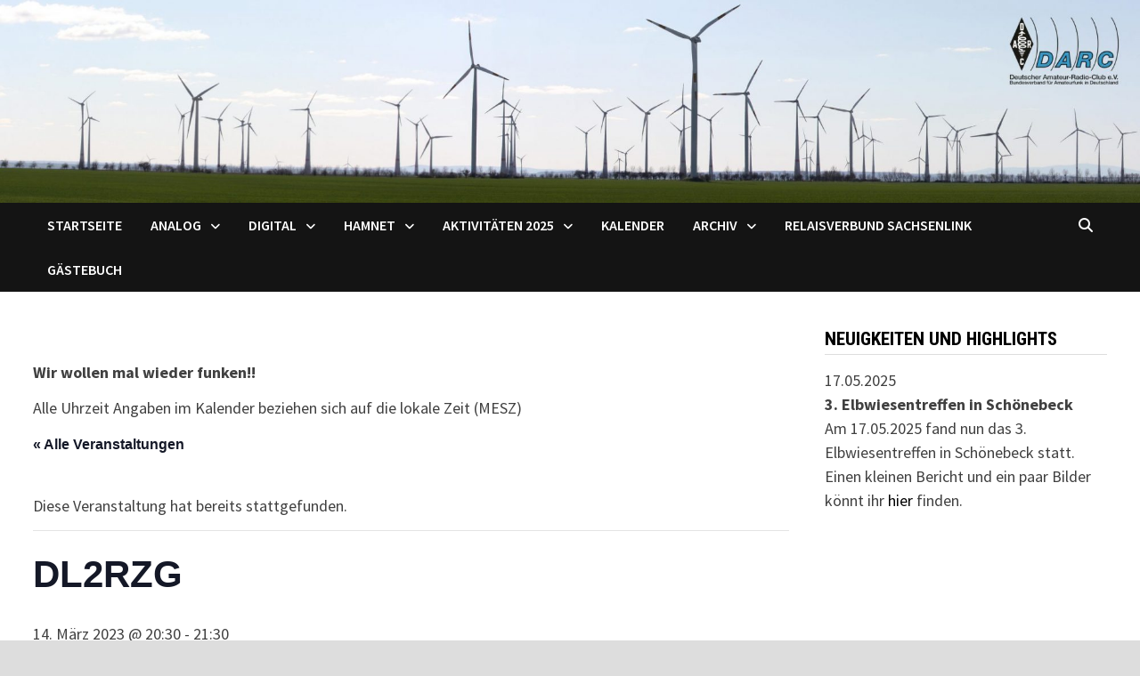

--- FILE ---
content_type: application/javascript
request_url: https://db0slk.de/wp-content/themes/bam/assets/js/main.js?ver=1.3.5
body_size: 6961
content:
var bam = bam || {};

// polyfill forEach
// https://developer.mozilla.org/en-US/docs/Web/API/NodeList/forEach#Polyfill
if ( window.NodeList && ! NodeList.prototype.forEach ) {
	NodeList.prototype.forEach = function( callback, thisArg ) {
		var i;
		var len = this.length;

		thisArg = thisArg || window;

		for ( i = 0; i < len; i++ ) {
			callback.call( thisArg, this[ i ], i, this );
		}
	};
}

/**
 * Keyboard navigation support for menus
 */
 bam.keyboardNavigation = {

	init: function() {
		this.initMenus();
	},

	// The focusMenuItems() function implements Keyboard Navigation in the Bam Menus
	// by adding the '.focus' class to all 'li' items when the focus is on the 'a' element.
	focusMenuItems: function(navigationId) {
		var navigation = document.getElementById(navigationId); 

		// Return early if the navigation does not exist.
		if ( ! navigation ) {
			return;
		}

		const menu = navigation.getElementsByTagName( 'ul' )[ 0 ];

		// If menu is empty return early.
		if ( 'undefined' === typeof menu ) {
			return;
		}

		if ( ! menu.classList.contains( 'nav-menu' ) ) {
			menu.classList.add( 'nav-menu' );
		}

		// Get all the link elements within the menu.
		var links = menu.getElementsByTagName( 'a' );

		// Toggle focus each time a menu link is focused or blurred.
		for ( var link of links ) {
			link.addEventListener( 'focus', toggleFocus, true );
			link.addEventListener( 'blur', toggleFocus, true );
		}

		/**
		 * Sets or removes .foucs class on an element.
		 */
		function toggleFocus() {
			var self = this;
			// Move up through the ancestors of the current link until we hit .nav-menu
			while ( ! self.classList.contains( 'nav-menu' ) ) {
				// On li elements toggle the class .focus
				if ( 'li' === self.tagName.toLowerCase() ) {
					self.classList.toggle( 'focus' );
				}
				self = self.parentNode;
			}
		}
	},

	initMenus: function() {
		var navigationIds = ['site-navigation', 'top-navigation'];
		navigationIds.forEach(function(navigationId) {
            this.focusMenuItems(navigationId);
        }, this);
	}
};

/**
 * Mobile Menu.
 */
bam.mobileMenu = {

    init: function() {
        // Do the toggle.
        this.toggle();
    },

    performToggle: function( element ) {

        var target = element.dataset.toggleTarget,
            activeClass = 'toggled-on';

        // Get the target element.
        targetElement = document.querySelector(target);

        // Change the icon of the menu toggle button.
        if ( element.classList.contains('menu-toggle') ) {
            this.toggleIcon(element);
        }

        element.classList.toggle(activeClass);

        bamToggleAttribute(element, 'aria-expanded', 'true', 'false');

        targetElement.classList.toggle(activeClass);

    },

    toggle: function() {
        var self = this;

        document.querySelectorAll('*[data-toggle-target]').forEach( function( element ) {
            element.addEventListener( 'click', function( event ) {
                event.preventDefault();
                self.performToggle( element );
            } );
        } );
    },

    toggleIcon: function(element) {
        var icon = element.querySelector('i.fas');

		if ( ! icon ) {
			return false;
		}

        if( icon.classList.contains('fa-bars') ) {
            icon.classList.remove('fa-bars');
            icon.classList.add('fa-times');
        } else if ( icon.classList.contains('fa-times') ) {
            icon.classList.remove('fa-times');
            icon.classList.add('fa-bars');
        }
    }
};

/**
 * Search Toggle.
 */
 bam.searchToggle = {
    init: function() {
        this.addListener();
    },

    toggle: function( element ) {
        
		var navigationContainer = element.parentElement,
            icon                = navigationContainer.querySelector('i.fas'),
            searchBoxContainer  = navigationContainer.querySelector('.bam-search-box-container'),
            inputField          = navigationContainer.querySelector('input.search-field');

		// Toggle active class.
		searchBoxContainer.classList.toggle('active');

		// Toggle search icon.
		this.toggleIcon(icon);

		// Focus the input field if the search box is displayed.
		if( searchBoxContainer.classList.contains('active') ) {
			inputField.focus();
		}

    },

	addListener: function() {
		
		var searchButton = document.querySelector('.bam-search-button-icon');

		if ( ! searchButton ) {
			return false;
		}

		var self = this;
		
		searchButton.addEventListener( 'click', function() {
			self.toggle( this );
		} );

	},

    toggleIcon: function( icon ) {
        if ( icon.classList.contains('fa-search') ) {
            icon.classList.remove('fa-search');
            icon.classList.add('fa-times');
        } else if ( icon.classList.contains('fa-times') ) {
            icon.classList.remove('fa-times');
            icon.classList.add('fa-search');
        }
    }
};

/**
 * Intrinsic Ratio Embeds
 * From TwentyTwenty WordPress theme. - Copyright (C) 2020 WordPress.org, GPLv2 or later
 */
bam.intrinsicRatioVideos = {

	init: function() {
		this.makeFit();

		window.addEventListener( 'resize', function() {
			this.makeFit();
		}.bind( this ) );
	},

	makeFit: function() {
		document.querySelectorAll( 'iframe, object, video' ).forEach( function( video ) {
			var ratio, iTargetWidth,
				container = video.parentNode;

			// Skip videos we want to ignore.
			if ( video.classList.contains( 'intrinsic-ignore' ) || video.parentNode.classList.contains( 'intrinsic-ignore' ) ) {
				return true;
			}

			if ( ! video.dataset.origwidth ) {
				// Get the video element proportions.
				video.setAttribute( 'data-origwidth', video.width );
				video.setAttribute( 'data-origheight', video.height );
			}

			iTargetWidth = container.offsetWidth;

			// Get ratio from proportions.
			ratio = iTargetWidth / video.dataset.origwidth;

			// Scale based on ratio, thus retaining proportions.
			video.style.width = iTargetWidth + 'px';
			video.style.height = ( video.dataset.origheight * ratio ) + 'px';
		} );
	}

};

/* Toggle an attribute */
function bamToggleAttribute( element, attribute, trueVal, falseVal ) {
	if ( trueVal === undefined ) {
		trueVal = true;
	}
	if ( falseVal === undefined ) {
		falseVal = false;
	}
	if ( element.getAttribute( attribute ) !== trueVal ) {
		element.setAttribute( attribute, trueVal );
	} else {
		element.setAttribute( attribute, falseVal );
	}
}

/**
 * Is the DOM ready?
 *
 * This implementation is coming from https://gomakethings.com/a-native-javascript-equivalent-of-jquerys-ready-method/
 *
 * @param {Function} fn Callback function to run.
 */
function bamDomReady( fn ) {
	if ( typeof fn !== 'function' ) {
		return;
	}

	if ( document.readyState === 'interactive' || document.readyState === 'complete' ) {
		return fn();
	}

	document.addEventListener( 'DOMContentLoaded', fn, false );
}

bamDomReady( function() {
	bam.mobileMenu.init();
    bam.searchToggle.init();
    bam.keyboardNavigation.init();
    bam.intrinsicRatioVideos.init();
} );